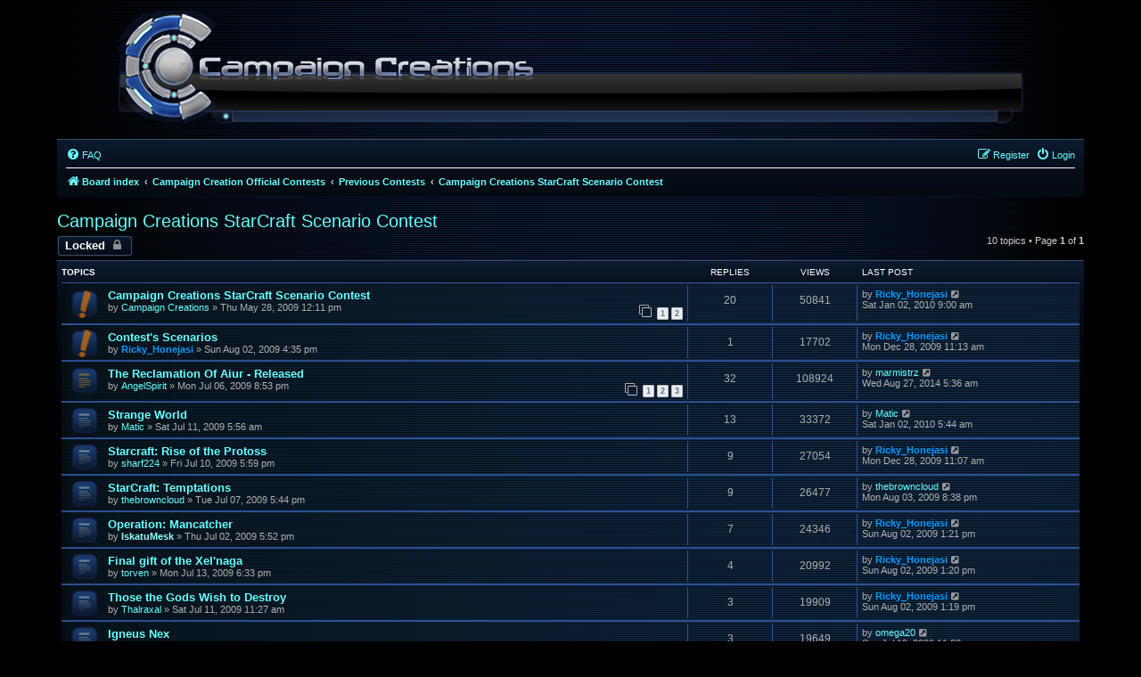

--- FILE ---
content_type: text/html; charset=UTF-8
request_url: https://www.campaigncreations.org/forum/viewforum.php?f=67&sid=14de90d9f584db3f56488af1e620753b
body_size: 5947
content:
<!DOCTYPE html>
<html dir="ltr" lang="en-gb">
<head>
<meta charset="utf-8" />
<meta http-equiv="X-UA-Compatible" content="IE=edge">
<meta name="viewport" content="width=device-width, initial-scale=1" />

<title>Campaign Creations StarCraft Scenario Contest - Campaign Creations</title>

	<link rel="alternate" type="application/atom+xml" title="Feed - Campaign Creations" href="/forum/app.php/feed?sid=37d2c0718ac569b3571141da1145722d">	<link rel="alternate" type="application/atom+xml" title="Feed - News" href="/forum/app.php/feed/news?sid=37d2c0718ac569b3571141da1145722d">		<link rel="alternate" type="application/atom+xml" title="Feed - New Topics" href="/forum/app.php/feed/topics?sid=37d2c0718ac569b3571141da1145722d">	<link rel="alternate" type="application/atom+xml" title="Feed - Active Topics" href="/forum/app.php/feed/topics_active?sid=37d2c0718ac569b3571141da1145722d">	<link rel="alternate" type="application/atom+xml" title="Feed - Forum - Campaign Creations StarCraft Scenario Contest" href="/forum/app.php/feed/forum/67?sid=37d2c0718ac569b3571141da1145722d">		
	<link rel="canonical" href="https://www.campaigncreations.org/forum/viewforum.php?f=67">

<!--
	phpBB style name: prosilver
	Based on style:   prosilver (this is the default phpBB3 style)
	Original author:  Tom Beddard ( http://www.subBlue.com/ )
	Modified by:
-->

<link href="./assets/css/font-awesome.min.css?assets_version=116" rel="stylesheet">
<link href="./styles/campaigncreations/theme/stylesheet.css?assets_version=116" rel="stylesheet">
<link href="./styles/campaigncreations/theme/en/stylesheet.css?assets_version=116" rel="stylesheet">




<!--[if lte IE 9]>
	<link href="./styles/campaigncreations/theme/tweaks.css?assets_version=116" rel="stylesheet">
<![endif]-->

<style type="text/css">
    .mention {
        color: #ff0000;
    }
</style>

<link href="./ext/alfredoramos/simplespoiler/styles/all/theme/css/common.min.css?assets_version=116" rel="stylesheet" media="screen">
<link href="./ext/alfredoramos/simplespoiler/styles/prosilver/theme/css/style.min.css?assets_version=116" rel="stylesheet" media="screen">
<link href="./ext/alfredoramos/simplespoiler/styles/prosilver/theme/css/colors.min.css?assets_version=116" rel="stylesheet" media="screen">
<link href="./ext/paul999/mention/styles/all/theme/mention.css?assets_version=116" rel="stylesheet" media="screen">
<link href="./ext/vse/abbc3/styles/all/theme/abbc3_common.min.css?assets_version=116" rel="stylesheet" media="screen">



</head>
<body id="phpbb" class="nojs notouch section-viewforum ltr ">


<div id="wrap" class="wrap">
	<a id="top" class="top-anchor" accesskey="t"></a>
	<div id="page-header">
		<div class="headerbar" role="banner">
					<div class="inner">

			<div id="site-description" class="site-description">
				<a id="logo" class="logo" href="./index.php?sid=37d2c0718ac569b3571141da1145722d" title="Board index"><span class="site_logo"></span></a>
				<!-- <h1>Campaign Creations</h1> -->
				<p></p>
				<p class="skiplink"><a href="#start_here">Skip to content</a></p>
			</div>

									
			</div>
					</div>
				<div class="navbar" role="navigation">
	<div class="inner">

	<ul id="nav-main" class="nav-main linklist" role="menubar">

		<li id="quick-links" class="quick-links dropdown-container responsive-menu hidden" data-skip-responsive="true">
			<a href="#" class="dropdown-trigger">
				<i class="icon fa-bars fa-fw" aria-hidden="true"></i><span>Quick links</span>
			</a>
			<div class="dropdown">
				<div class="pointer"><div class="pointer-inner"></div></div>
				<ul class="dropdown-contents" role="menu">
					
					
										<li class="separator"></li>

									</ul>
			</div>
		</li>

				<li data-skip-responsive="true">
			<a href="/forum/app.php/help/faq?sid=37d2c0718ac569b3571141da1145722d" rel="help" title="Frequently Asked Questions" role="menuitem">
				<i class="icon fa-question-circle fa-fw" aria-hidden="true"></i><span>FAQ</span>
			</a>
		</li>
						
			<li class="rightside"  data-skip-responsive="true">
			<a href="./ucp.php?mode=login&amp;redirect=viewforum.php%3Ff%3D67&amp;sid=37d2c0718ac569b3571141da1145722d" title="Login" accesskey="x" role="menuitem">
				<i class="icon fa-power-off fa-fw" aria-hidden="true"></i><span>Login</span>
			</a>
		</li>
					<li class="rightside" data-skip-responsive="true">
				<a href="./ucp.php?mode=register&amp;sid=37d2c0718ac569b3571141da1145722d" role="menuitem">
					<i class="icon fa-pencil-square-o  fa-fw" aria-hidden="true"></i><span>Register</span>
				</a>
			</li>
						</ul>

	<ul id="nav-breadcrumbs" class="nav-breadcrumbs linklist navlinks" role="menubar">
				
		
		<li class="breadcrumbs" itemscope itemtype="https://schema.org/BreadcrumbList">

			
							<span class="crumb" itemtype="https://schema.org/ListItem" itemprop="itemListElement" itemscope><a itemprop="item" href="./index.php?sid=37d2c0718ac569b3571141da1145722d" accesskey="h" data-navbar-reference="index"><i class="icon fa-home fa-fw"></i><span itemprop="name">Board index</span></a><meta itemprop="position" content="1" /></span>

											
								<span class="crumb" itemtype="https://schema.org/ListItem" itemprop="itemListElement" itemscope data-forum-id="81"><a itemprop="item" href="./viewforum.php?f=81&amp;sid=37d2c0718ac569b3571141da1145722d"><span itemprop="name">Campaign Creation Official Contests</span></a><meta itemprop="position" content="2" /></span>
															
								<span class="crumb" itemtype="https://schema.org/ListItem" itemprop="itemListElement" itemscope data-forum-id="71"><a itemprop="item" href="./viewforum.php?f=71&amp;sid=37d2c0718ac569b3571141da1145722d"><span itemprop="name">Previous Contests</span></a><meta itemprop="position" content="3" /></span>
															
								<span class="crumb" itemtype="https://schema.org/ListItem" itemprop="itemListElement" itemscope data-forum-id="67"><a itemprop="item" href="./viewforum.php?f=67&amp;sid=37d2c0718ac569b3571141da1145722d"><span itemprop="name">Campaign Creations StarCraft Scenario Contest</span></a><meta itemprop="position" content="4" /></span>
							
					</li>

		
			</ul>

	</div>
</div>
	</div>

	
	<a id="start_here" class="anchor"></a>
	<div id="page-body" class="page-body" role="main">
		
		<h2 class="forum-title"><a href="./viewforum.php?f=67&amp;sid=37d2c0718ac569b3571141da1145722d">Campaign Creations StarCraft Scenario Contest</a></h2>
<div>
	<!-- NOTE: remove the style="display: none" when you want to have the forum description on the forum body -->
	<div style="display: none !important;">(July 2nd, 2009 - July 6th, 2009) Completed: August 2nd, 2009<br /></div>	</div>



	<div class="action-bar bar-top">

				
		<a href="./posting.php?mode=post&amp;f=67&amp;sid=37d2c0718ac569b3571141da1145722d" class="button" title="Forum locked">
							<span>Locked</span> <i class="icon fa-lock fa-fw" aria-hidden="true"></i>
					</a>
				
	
	<div class="pagination">
				10 topics
					&bull; Page <strong>1</strong> of <strong>1</strong>
			</div>

	</div>




	
			<div class="forumbg">
		<div class="inner">
		<ul class="topiclist">
			<li class="header">
				<dl class="row-item">
					<dt><div class="list-inner">Topics</div></dt>
					<dd class="posts">Replies</dd>
					<dd class="views">Views</dd>
					<dd class="lastpost"><span>Last post</span></dd>
				</dl>
			</li>
		</ul>
		<ul class="topiclist topics">
	
				<li class="row bg1 sticky">
						<dl class="row-item sticky_read">
				<dt title="No unread posts">
										<div class="list-inner">
																		<a href="./viewtopic.php?t=1583&amp;sid=37d2c0718ac569b3571141da1145722d" class="topictitle">Campaign Creations StarCraft Scenario Contest</a>																								<br />
						
												<div class="responsive-show" style="display: none;">
							Last post by <a href="./memberlist.php?mode=viewprofile&amp;u=2&amp;sid=37d2c0718ac569b3571141da1145722d" style="color: #0099FF;" class="username-coloured">Ricky_Honejasi</a> &laquo; <a href="./viewtopic.php?p=32815&amp;sid=37d2c0718ac569b3571141da1145722d#p32815" title="Go to last post"><time datetime="2010-01-02T17:00:22+00:00">Sat Jan 02, 2010 9:00 am</time></a>
													</div>
														<span class="responsive-show left-box" style="display: none;">Replies: <strong>20</strong></span>
													
						<div class="topic-poster responsive-hide left-box">
																												by <a href="./memberlist.php?mode=viewprofile&amp;u=4&amp;sid=37d2c0718ac569b3571141da1145722d" class="username">Campaign Creations</a> &raquo; <time datetime="2009-05-28T19:11:01+00:00">Thu May 28, 2009 12:11 pm</time>
																				</div>

												<div class="pagination">
							<span><i class="icon fa-clone fa-fw" aria-hidden="true"></i></span>
							<ul>
															<li><a class="button" href="./viewtopic.php?t=1583&amp;sid=37d2c0718ac569b3571141da1145722d">1</a></li>
																							<li><a class="button" href="./viewtopic.php?t=1583&amp;sid=37d2c0718ac569b3571141da1145722d&amp;start=15">2</a></li>
																																													</ul>
						</div>
						
											</div>
				</dt>
				<dd class="posts">20 <dfn>Replies</dfn></dd>
				<dd class="views">50841 <dfn>Views</dfn></dd>
				<dd class="lastpost">
					<span><dfn>Last post </dfn>by <a href="./memberlist.php?mode=viewprofile&amp;u=2&amp;sid=37d2c0718ac569b3571141da1145722d" style="color: #0099FF;" class="username-coloured">Ricky_Honejasi</a>													<a href="./viewtopic.php?p=32815&amp;sid=37d2c0718ac569b3571141da1145722d#p32815" title="Go to last post">
								<i class="icon fa-external-link-square fa-fw icon-lightgray icon-md" aria-hidden="true"></i><span class="sr-only"></span>
							</a>
												<br /><time datetime="2010-01-02T17:00:22+00:00">Sat Jan 02, 2010 9:00 am</time>
					</span>
				</dd>
			</dl>
					</li>
		
	

	
	
				<li class="row bg2 sticky">
						<dl class="row-item sticky_read">
				<dt title="No unread posts">
										<div class="list-inner">
																		<a href="./viewtopic.php?t=1819&amp;sid=37d2c0718ac569b3571141da1145722d" class="topictitle">Contest's Scenarios</a>																								<br />
						
												<div class="responsive-show" style="display: none;">
							Last post by <a href="./memberlist.php?mode=viewprofile&amp;u=2&amp;sid=37d2c0718ac569b3571141da1145722d" style="color: #0099FF;" class="username-coloured">Ricky_Honejasi</a> &laquo; <a href="./viewtopic.php?p=32659&amp;sid=37d2c0718ac569b3571141da1145722d#p32659" title="Go to last post"><time datetime="2009-12-28T19:13:25+00:00">Mon Dec 28, 2009 11:13 am</time></a>
													</div>
														<span class="responsive-show left-box" style="display: none;">Replies: <strong>1</strong></span>
													
						<div class="topic-poster responsive-hide left-box">
																												by <a href="./memberlist.php?mode=viewprofile&amp;u=2&amp;sid=37d2c0718ac569b3571141da1145722d" style="color: #0099FF;" class="username-coloured">Ricky_Honejasi</a> &raquo; <time datetime="2009-08-02T23:35:39+00:00">Sun Aug 02, 2009 4:35 pm</time>
																				</div>

						
											</div>
				</dt>
				<dd class="posts">1 <dfn>Replies</dfn></dd>
				<dd class="views">17702 <dfn>Views</dfn></dd>
				<dd class="lastpost">
					<span><dfn>Last post </dfn>by <a href="./memberlist.php?mode=viewprofile&amp;u=2&amp;sid=37d2c0718ac569b3571141da1145722d" style="color: #0099FF;" class="username-coloured">Ricky_Honejasi</a>													<a href="./viewtopic.php?p=32659&amp;sid=37d2c0718ac569b3571141da1145722d#p32659" title="Go to last post">
								<i class="icon fa-external-link-square fa-fw icon-lightgray icon-md" aria-hidden="true"></i><span class="sr-only"></span>
							</a>
												<br /><time datetime="2009-12-28T19:13:25+00:00">Mon Dec 28, 2009 11:13 am</time>
					</span>
				</dd>
			</dl>
					</li>
		
	

	
	
				<li class="row bg1">
						<dl class="row-item topic_read_hot">
				<dt title="No unread posts">
										<div class="list-inner">
																		<a href="./viewtopic.php?t=1736&amp;sid=37d2c0718ac569b3571141da1145722d" class="topictitle">The Reclamation Of Aiur - Released</a>																								<br />
						
												<div class="responsive-show" style="display: none;">
							Last post by <a href="./memberlist.php?mode=viewprofile&amp;u=19094&amp;sid=37d2c0718ac569b3571141da1145722d" class="username">marmistrz</a> &laquo; <a href="./viewtopic.php?p=59239&amp;sid=37d2c0718ac569b3571141da1145722d#p59239" title="Go to last post"><time datetime="2014-08-27T12:36:02+00:00">Wed Aug 27, 2014 5:36 am</time></a>
													</div>
														<span class="responsive-show left-box" style="display: none;">Replies: <strong>32</strong></span>
													
						<div class="topic-poster responsive-hide left-box">
																												by <a href="./memberlist.php?mode=viewprofile&amp;u=1792&amp;sid=37d2c0718ac569b3571141da1145722d" class="username">AngelSpirit</a> &raquo; <time datetime="2009-07-07T03:53:55+00:00">Mon Jul 06, 2009 8:53 pm</time>
																				</div>

												<div class="pagination">
							<span><i class="icon fa-clone fa-fw" aria-hidden="true"></i></span>
							<ul>
															<li><a class="button" href="./viewtopic.php?t=1736&amp;sid=37d2c0718ac569b3571141da1145722d">1</a></li>
																							<li><a class="button" href="./viewtopic.php?t=1736&amp;sid=37d2c0718ac569b3571141da1145722d&amp;start=15">2</a></li>
																							<li><a class="button" href="./viewtopic.php?t=1736&amp;sid=37d2c0718ac569b3571141da1145722d&amp;start=30">3</a></li>
																																													</ul>
						</div>
						
											</div>
				</dt>
				<dd class="posts">32 <dfn>Replies</dfn></dd>
				<dd class="views">108924 <dfn>Views</dfn></dd>
				<dd class="lastpost">
					<span><dfn>Last post </dfn>by <a href="./memberlist.php?mode=viewprofile&amp;u=19094&amp;sid=37d2c0718ac569b3571141da1145722d" class="username">marmistrz</a>													<a href="./viewtopic.php?p=59239&amp;sid=37d2c0718ac569b3571141da1145722d#p59239" title="Go to last post">
								<i class="icon fa-external-link-square fa-fw icon-lightgray icon-md" aria-hidden="true"></i><span class="sr-only"></span>
							</a>
												<br /><time datetime="2014-08-27T12:36:02+00:00">Wed Aug 27, 2014 5:36 am</time>
					</span>
				</dd>
			</dl>
					</li>
		
	

	
	
				<li class="row bg2">
						<dl class="row-item topic_read">
				<dt title="No unread posts">
										<div class="list-inner">
																		<a href="./viewtopic.php?t=1759&amp;sid=37d2c0718ac569b3571141da1145722d" class="topictitle">Strange World</a>																								<br />
						
												<div class="responsive-show" style="display: none;">
							Last post by <a href="./memberlist.php?mode=viewprofile&amp;u=1805&amp;sid=37d2c0718ac569b3571141da1145722d" class="username">Matic</a> &laquo; <a href="./viewtopic.php?p=32809&amp;sid=37d2c0718ac569b3571141da1145722d#p32809" title="Go to last post"><time datetime="2010-01-02T13:44:47+00:00">Sat Jan 02, 2010 5:44 am</time></a>
													</div>
														<span class="responsive-show left-box" style="display: none;">Replies: <strong>13</strong></span>
													
						<div class="topic-poster responsive-hide left-box">
																												by <a href="./memberlist.php?mode=viewprofile&amp;u=1805&amp;sid=37d2c0718ac569b3571141da1145722d" class="username">Matic</a> &raquo; <time datetime="2009-07-11T12:56:32+00:00">Sat Jul 11, 2009 5:56 am</time>
																				</div>

						
											</div>
				</dt>
				<dd class="posts">13 <dfn>Replies</dfn></dd>
				<dd class="views">33372 <dfn>Views</dfn></dd>
				<dd class="lastpost">
					<span><dfn>Last post </dfn>by <a href="./memberlist.php?mode=viewprofile&amp;u=1805&amp;sid=37d2c0718ac569b3571141da1145722d" class="username">Matic</a>													<a href="./viewtopic.php?p=32809&amp;sid=37d2c0718ac569b3571141da1145722d#p32809" title="Go to last post">
								<i class="icon fa-external-link-square fa-fw icon-lightgray icon-md" aria-hidden="true"></i><span class="sr-only"></span>
							</a>
												<br /><time datetime="2010-01-02T13:44:47+00:00">Sat Jan 02, 2010 5:44 am</time>
					</span>
				</dd>
			</dl>
					</li>
		
	

	
	
				<li class="row bg1">
						<dl class="row-item topic_read">
				<dt title="No unread posts">
										<div class="list-inner">
																		<a href="./viewtopic.php?t=1758&amp;sid=37d2c0718ac569b3571141da1145722d" class="topictitle">Starcraft: Rise of the Protoss</a>																								<br />
						
												<div class="responsive-show" style="display: none;">
							Last post by <a href="./memberlist.php?mode=viewprofile&amp;u=2&amp;sid=37d2c0718ac569b3571141da1145722d" style="color: #0099FF;" class="username-coloured">Ricky_Honejasi</a> &laquo; <a href="./viewtopic.php?p=32658&amp;sid=37d2c0718ac569b3571141da1145722d#p32658" title="Go to last post"><time datetime="2009-12-28T19:07:15+00:00">Mon Dec 28, 2009 11:07 am</time></a>
													</div>
														<span class="responsive-show left-box" style="display: none;">Replies: <strong>9</strong></span>
													
						<div class="topic-poster responsive-hide left-box">
																												by <a href="./memberlist.php?mode=viewprofile&amp;u=1811&amp;sid=37d2c0718ac569b3571141da1145722d" class="username">sharf224</a> &raquo; <time datetime="2009-07-11T00:59:21+00:00">Fri Jul 10, 2009 5:59 pm</time>
																				</div>

						
											</div>
				</dt>
				<dd class="posts">9 <dfn>Replies</dfn></dd>
				<dd class="views">27054 <dfn>Views</dfn></dd>
				<dd class="lastpost">
					<span><dfn>Last post </dfn>by <a href="./memberlist.php?mode=viewprofile&amp;u=2&amp;sid=37d2c0718ac569b3571141da1145722d" style="color: #0099FF;" class="username-coloured">Ricky_Honejasi</a>													<a href="./viewtopic.php?p=32658&amp;sid=37d2c0718ac569b3571141da1145722d#p32658" title="Go to last post">
								<i class="icon fa-external-link-square fa-fw icon-lightgray icon-md" aria-hidden="true"></i><span class="sr-only"></span>
							</a>
												<br /><time datetime="2009-12-28T19:07:15+00:00">Mon Dec 28, 2009 11:07 am</time>
					</span>
				</dd>
			</dl>
					</li>
		
	

	
	
				<li class="row bg2">
						<dl class="row-item topic_read">
				<dt title="No unread posts">
										<div class="list-inner">
																		<a href="./viewtopic.php?t=1739&amp;sid=37d2c0718ac569b3571141da1145722d" class="topictitle">StarCraft: Temptations</a>																								<br />
						
												<div class="responsive-show" style="display: none;">
							Last post by <a href="./memberlist.php?mode=viewprofile&amp;u=1802&amp;sid=37d2c0718ac569b3571141da1145722d" class="username">thebrowncloud</a> &laquo; <a href="./viewtopic.php?p=28560&amp;sid=37d2c0718ac569b3571141da1145722d#p28560" title="Go to last post"><time datetime="2009-08-04T03:38:48+00:00">Mon Aug 03, 2009 8:38 pm</time></a>
													</div>
														<span class="responsive-show left-box" style="display: none;">Replies: <strong>9</strong></span>
													
						<div class="topic-poster responsive-hide left-box">
																												by <a href="./memberlist.php?mode=viewprofile&amp;u=1802&amp;sid=37d2c0718ac569b3571141da1145722d" class="username">thebrowncloud</a> &raquo; <time datetime="2009-07-08T00:44:00+00:00">Tue Jul 07, 2009 5:44 pm</time>
																				</div>

						
											</div>
				</dt>
				<dd class="posts">9 <dfn>Replies</dfn></dd>
				<dd class="views">26477 <dfn>Views</dfn></dd>
				<dd class="lastpost">
					<span><dfn>Last post </dfn>by <a href="./memberlist.php?mode=viewprofile&amp;u=1802&amp;sid=37d2c0718ac569b3571141da1145722d" class="username">thebrowncloud</a>													<a href="./viewtopic.php?p=28560&amp;sid=37d2c0718ac569b3571141da1145722d#p28560" title="Go to last post">
								<i class="icon fa-external-link-square fa-fw icon-lightgray icon-md" aria-hidden="true"></i><span class="sr-only"></span>
							</a>
												<br /><time datetime="2009-08-04T03:38:48+00:00">Mon Aug 03, 2009 8:38 pm</time>
					</span>
				</dd>
			</dl>
					</li>
		
	

	
	
				<li class="row bg1">
						<dl class="row-item topic_read">
				<dt title="No unread posts">
										<div class="list-inner">
																		<a href="./viewtopic.php?t=1729&amp;sid=37d2c0718ac569b3571141da1145722d" class="topictitle">Operation: Mancatcher</a>																								<br />
						
												<div class="responsive-show" style="display: none;">
							Last post by <a href="./memberlist.php?mode=viewprofile&amp;u=2&amp;sid=37d2c0718ac569b3571141da1145722d" style="color: #0099FF;" class="username-coloured">Ricky_Honejasi</a> &laquo; <a href="./viewtopic.php?p=28452&amp;sid=37d2c0718ac569b3571141da1145722d#p28452" title="Go to last post"><time datetime="2009-08-02T20:21:43+00:00">Sun Aug 02, 2009 1:21 pm</time></a>
													</div>
														<span class="responsive-show left-box" style="display: none;">Replies: <strong>7</strong></span>
													
						<div class="topic-poster responsive-hide left-box">
																												by <a href="./memberlist.php?mode=viewprofile&amp;u=1687&amp;sid=37d2c0718ac569b3571141da1145722d" style="color: #99FFFF;" class="username-coloured">IskatuMesk</a> &raquo; <time datetime="2009-07-03T00:52:59+00:00">Thu Jul 02, 2009 5:52 pm</time>
																				</div>

						
											</div>
				</dt>
				<dd class="posts">7 <dfn>Replies</dfn></dd>
				<dd class="views">24346 <dfn>Views</dfn></dd>
				<dd class="lastpost">
					<span><dfn>Last post </dfn>by <a href="./memberlist.php?mode=viewprofile&amp;u=2&amp;sid=37d2c0718ac569b3571141da1145722d" style="color: #0099FF;" class="username-coloured">Ricky_Honejasi</a>													<a href="./viewtopic.php?p=28452&amp;sid=37d2c0718ac569b3571141da1145722d#p28452" title="Go to last post">
								<i class="icon fa-external-link-square fa-fw icon-lightgray icon-md" aria-hidden="true"></i><span class="sr-only"></span>
							</a>
												<br /><time datetime="2009-08-02T20:21:43+00:00">Sun Aug 02, 2009 1:21 pm</time>
					</span>
				</dd>
			</dl>
					</li>
		
	

	
	
				<li class="row bg2">
						<dl class="row-item topic_read">
				<dt title="No unread posts">
										<div class="list-inner">
																		<a href="./viewtopic.php?t=1773&amp;sid=37d2c0718ac569b3571141da1145722d" class="topictitle">Final gift of the Xel'naga</a>																								<br />
						
												<div class="responsive-show" style="display: none;">
							Last post by <a href="./memberlist.php?mode=viewprofile&amp;u=2&amp;sid=37d2c0718ac569b3571141da1145722d" style="color: #0099FF;" class="username-coloured">Ricky_Honejasi</a> &laquo; <a href="./viewtopic.php?p=28450&amp;sid=37d2c0718ac569b3571141da1145722d#p28450" title="Go to last post"><time datetime="2009-08-02T20:20:33+00:00">Sun Aug 02, 2009 1:20 pm</time></a>
													</div>
														<span class="responsive-show left-box" style="display: none;">Replies: <strong>4</strong></span>
													
						<div class="topic-poster responsive-hide left-box">
																												by <a href="./memberlist.php?mode=viewprofile&amp;u=1816&amp;sid=37d2c0718ac569b3571141da1145722d" class="username">torven</a> &raquo; <time datetime="2009-07-14T01:33:21+00:00">Mon Jul 13, 2009 6:33 pm</time>
																				</div>

						
											</div>
				</dt>
				<dd class="posts">4 <dfn>Replies</dfn></dd>
				<dd class="views">20992 <dfn>Views</dfn></dd>
				<dd class="lastpost">
					<span><dfn>Last post </dfn>by <a href="./memberlist.php?mode=viewprofile&amp;u=2&amp;sid=37d2c0718ac569b3571141da1145722d" style="color: #0099FF;" class="username-coloured">Ricky_Honejasi</a>													<a href="./viewtopic.php?p=28450&amp;sid=37d2c0718ac569b3571141da1145722d#p28450" title="Go to last post">
								<i class="icon fa-external-link-square fa-fw icon-lightgray icon-md" aria-hidden="true"></i><span class="sr-only"></span>
							</a>
												<br /><time datetime="2009-08-02T20:20:33+00:00">Sun Aug 02, 2009 1:20 pm</time>
					</span>
				</dd>
			</dl>
					</li>
		
	

	
	
				<li class="row bg1">
						<dl class="row-item topic_read">
				<dt title="No unread posts">
										<div class="list-inner">
																		<a href="./viewtopic.php?t=1767&amp;sid=37d2c0718ac569b3571141da1145722d" class="topictitle">Those the Gods Wish to Destroy</a>																								<br />
						
												<div class="responsive-show" style="display: none;">
							Last post by <a href="./memberlist.php?mode=viewprofile&amp;u=2&amp;sid=37d2c0718ac569b3571141da1145722d" style="color: #0099FF;" class="username-coloured">Ricky_Honejasi</a> &laquo; <a href="./viewtopic.php?p=28449&amp;sid=37d2c0718ac569b3571141da1145722d#p28449" title="Go to last post"><time datetime="2009-08-02T20:19:35+00:00">Sun Aug 02, 2009 1:19 pm</time></a>
													</div>
														<span class="responsive-show left-box" style="display: none;">Replies: <strong>3</strong></span>
													
						<div class="topic-poster responsive-hide left-box">
																												by <a href="./memberlist.php?mode=viewprofile&amp;u=768&amp;sid=37d2c0718ac569b3571141da1145722d" class="username">Thalraxal</a> &raquo; <time datetime="2009-07-11T18:27:02+00:00">Sat Jul 11, 2009 11:27 am</time>
																				</div>

						
											</div>
				</dt>
				<dd class="posts">3 <dfn>Replies</dfn></dd>
				<dd class="views">19909 <dfn>Views</dfn></dd>
				<dd class="lastpost">
					<span><dfn>Last post </dfn>by <a href="./memberlist.php?mode=viewprofile&amp;u=2&amp;sid=37d2c0718ac569b3571141da1145722d" style="color: #0099FF;" class="username-coloured">Ricky_Honejasi</a>													<a href="./viewtopic.php?p=28449&amp;sid=37d2c0718ac569b3571141da1145722d#p28449" title="Go to last post">
								<i class="icon fa-external-link-square fa-fw icon-lightgray icon-md" aria-hidden="true"></i><span class="sr-only"></span>
							</a>
												<br /><time datetime="2009-08-02T20:19:35+00:00">Sun Aug 02, 2009 1:19 pm</time>
					</span>
				</dd>
			</dl>
					</li>
		
	

	
	
				<li class="row bg2">
						<dl class="row-item topic_read_locked">
				<dt title="This topic is locked, you cannot edit posts or make further replies.">
										<div class="list-inner">
																		<a href="./viewtopic.php?t=1757&amp;sid=37d2c0718ac569b3571141da1145722d" class="topictitle">Igneus Nex</a>																								<br />
						
												<div class="responsive-show" style="display: none;">
							Last post by <a href="./memberlist.php?mode=viewprofile&amp;u=915&amp;sid=37d2c0718ac569b3571141da1145722d" class="username">omega20</a> &laquo; <a href="./viewtopic.php?p=27908&amp;sid=37d2c0718ac569b3571141da1145722d#p27908" title="Go to last post"><time datetime="2009-07-19T18:08:14+00:00">Sun Jul 19, 2009 11:08 am</time></a>
													</div>
														<span class="responsive-show left-box" style="display: none;">Replies: <strong>3</strong></span>
													
						<div class="topic-poster responsive-hide left-box">
																												by <a href="./memberlist.php?mode=viewprofile&amp;u=1810&amp;sid=37d2c0718ac569b3571141da1145722d" class="username">Constipation</a> &raquo; <time datetime="2009-07-11T00:17:29+00:00">Fri Jul 10, 2009 5:17 pm</time>
																				</div>

						
											</div>
				</dt>
				<dd class="posts">3 <dfn>Replies</dfn></dd>
				<dd class="views">19649 <dfn>Views</dfn></dd>
				<dd class="lastpost">
					<span><dfn>Last post </dfn>by <a href="./memberlist.php?mode=viewprofile&amp;u=915&amp;sid=37d2c0718ac569b3571141da1145722d" class="username">omega20</a>													<a href="./viewtopic.php?p=27908&amp;sid=37d2c0718ac569b3571141da1145722d#p27908" title="Go to last post">
								<i class="icon fa-external-link-square fa-fw icon-lightgray icon-md" aria-hidden="true"></i><span class="sr-only"></span>
							</a>
												<br /><time datetime="2009-07-19T18:08:14+00:00">Sun Jul 19, 2009 11:08 am</time>
					</span>
				</dd>
			</dl>
					</li>
		
				</ul>
		</div>
	</div>
	

	<div class="action-bar bar-bottom">
					
			<a href="./posting.php?mode=post&amp;f=67&amp;sid=37d2c0718ac569b3571141da1145722d" class="button" title="Forum locked">
							<span>Locked</span> <i class="icon fa-lock fa-fw" aria-hidden="true"></i>
						</a>

					
					<form method="post" action="./viewforum.php?f=67&amp;sid=37d2c0718ac569b3571141da1145722d">
			<div class="dropdown-container dropdown-container-left dropdown-button-control sort-tools">
	<span title="Display and sorting options" class="button button-secondary dropdown-trigger dropdown-select">
		<i class="icon fa-sort-amount-asc fa-fw" aria-hidden="true"></i>
		<span class="caret"><i class="icon fa-sort-down fa-fw" aria-hidden="true"></i></span>
	</span>
	<div class="dropdown hidden">
		<div class="pointer"><div class="pointer-inner"></div></div>
		<div class="dropdown-contents">
			<fieldset class="display-options">
							<label>Display: <select name="st" id="st"><option value="0" selected="selected">All Topics</option><option value="1">1 day</option><option value="7">7 days</option><option value="14">2 weeks</option><option value="30">1 month</option><option value="90">3 months</option><option value="180">6 months</option><option value="365">1 year</option></select></label>
								<label>Sort by: <select name="sk" id="sk"><option value="a">Author</option><option value="t" selected="selected">Post time</option><option value="r">Replies</option><option value="s">Subject</option><option value="v">Views</option></select></label>
				<label>Direction: <select name="sd" id="sd"><option value="a">Ascending</option><option value="d" selected="selected">Descending</option></select></label>
								<hr class="dashed" />
				<input type="submit" class="button2" name="sort" value="Go" />
						</fieldset>
		</div>
	</div>
</div>
			</form>
		
		<div class="pagination">
						10 topics
							 &bull; Page <strong>1</strong> of <strong>1</strong>
					</div>
	</div>


<div class="action-bar actions-jump">
		<p class="jumpbox-return">
		<a href="./index.php?sid=37d2c0718ac569b3571141da1145722d" class="left-box arrow-left" accesskey="r">
			<i class="icon fa-angle-left fa-fw icon-black" aria-hidden="true"></i><span>Return to Board Index</span>
		</a>
	</p>
	
		<div class="jumpbox dropdown-container dropdown-container-right dropdown-up dropdown-left dropdown-button-control" id="jumpbox">
			<span title="Jump to" class="button button-secondary dropdown-trigger dropdown-select">
				<span>Jump to</span>
				<span class="caret"><i class="icon fa-sort-down fa-fw" aria-hidden="true"></i></span>
			</span>
		<div class="dropdown">
			<div class="pointer"><div class="pointer-inner"></div></div>
			<ul class="dropdown-contents">
																				<li><a href="./viewforum.php?f=63&amp;sid=37d2c0718ac569b3571141da1145722d" class="jumpbox-sub-link"><span class="spacer"></span><span class="spacer"></span> <span>&#8627; &nbsp; The Trampletorium</span></a></li>
																<li><a href="./viewforum.php?f=64&amp;sid=37d2c0718ac569b3571141da1145722d" class="jumpbox-sub-link"><span class="spacer"></span><span class="spacer"></span> <span>&#8627; &nbsp; The Fancy Hats Facility</span></a></li>
																<li><a href="./viewforum.php?f=79&amp;sid=37d2c0718ac569b3571141da1145722d" class="jumpbox-cat-link"> <span> General Forums</span></a></li>
																<li><a href="./viewforum.php?f=1&amp;sid=37d2c0718ac569b3571141da1145722d" class="jumpbox-sub-link"><span class="spacer"></span> <span>&#8627; &nbsp; General Discussion</span></a></li>
																<li><a href="./viewforum.php?f=8&amp;sid=37d2c0718ac569b3571141da1145722d" class="jumpbox-sub-link"><span class="spacer"></span><span class="spacer"></span> <span>&#8627; &nbsp; News and Announcements</span></a></li>
																<li><a href="./viewforum.php?f=75&amp;sid=37d2c0718ac569b3571141da1145722d" class="jumpbox-sub-link"><span class="spacer"></span><span class="spacer"></span><span class="spacer"></span> <span>&#8627; &nbsp; MP3 of the Week</span></a></li>
																<li><a href="./viewforum.php?f=76&amp;sid=37d2c0718ac569b3571141da1145722d" class="jumpbox-sub-link"><span class="spacer"></span> <span>&#8627; &nbsp; StarCraft II Discussion</span></a></li>
																<li><a href="./viewforum.php?f=4&amp;sid=37d2c0718ac569b3571141da1145722d" class="jumpbox-sub-link"><span class="spacer"></span> <span>&#8627; &nbsp; StarCraft Discussion</span></a></li>
																<li><a href="./viewforum.php?f=5&amp;sid=37d2c0718ac569b3571141da1145722d" class="jumpbox-sub-link"><span class="spacer"></span> <span>&#8627; &nbsp; WarCraft Discussion</span></a></li>
																<li><a href="./viewforum.php?f=66&amp;sid=37d2c0718ac569b3571141da1145722d" class="jumpbox-sub-link"><span class="spacer"></span> <span>&#8627; &nbsp; The Workshop</span></a></li>
																<li><a href="./viewforum.php?f=80&amp;sid=37d2c0718ac569b3571141da1145722d" class="jumpbox-cat-link"> <span> Projects</span></a></li>
																<li><a href="./viewforum.php?f=26&amp;sid=37d2c0718ac569b3571141da1145722d" class="jumpbox-sub-link"><span class="spacer"></span> <span>&#8627; &nbsp; Wanderers of Sorceria</span></a></li>
																<li><a href="./viewforum.php?f=90&amp;sid=37d2c0718ac569b3571141da1145722d" class="jumpbox-sub-link"><span class="spacer"></span> <span>&#8627; &nbsp; The Doackendium</span></a></li>
																<li><a href="./viewforum.php?f=91&amp;sid=37d2c0718ac569b3571141da1145722d" class="jumpbox-sub-link"><span class="spacer"></span><span class="spacer"></span> <span>&#8627; &nbsp; GameProc</span></a></li>
																<li><a href="./viewforum.php?f=46&amp;sid=37d2c0718ac569b3571141da1145722d" class="jumpbox-sub-link"><span class="spacer"></span> <span>&#8627; &nbsp; Legacy of the Confederation</span></a></li>
																<li><a href="./viewforum.php?f=83&amp;sid=37d2c0718ac569b3571141da1145722d" class="jumpbox-sub-link"><span class="spacer"></span> <span>&#8627; &nbsp; OutsiderXE Projects</span></a></li>
																<li><a href="./viewforum.php?f=73&amp;sid=37d2c0718ac569b3571141da1145722d" class="jumpbox-sub-link"><span class="spacer"></span> <span>&#8627; &nbsp; StarCraft Team Fortress</span></a></li>
																<li><a href="./viewforum.php?f=74&amp;sid=37d2c0718ac569b3571141da1145722d" class="jumpbox-sub-link"><span class="spacer"></span><span class="spacer"></span> <span>&#8627; &nbsp; News</span></a></li>
																<li><a href="./viewforum.php?f=86&amp;sid=37d2c0718ac569b3571141da1145722d" class="jumpbox-sub-link"><span class="spacer"></span> <span>&#8627; &nbsp; The Stellar Emporium</span></a></li>
																<li><a href="./viewforum.php?f=81&amp;sid=37d2c0718ac569b3571141da1145722d" class="jumpbox-cat-link"> <span> Campaign Creation Official Contests</span></a></li>
																<li><a href="./viewforum.php?f=85&amp;sid=37d2c0718ac569b3571141da1145722d" class="jumpbox-sub-link"><span class="spacer"></span> <span>&#8627; &nbsp; Campaign Creations Campaign Contest</span></a></li>
																<li><a href="./viewforum.php?f=71&amp;sid=37d2c0718ac569b3571141da1145722d" class="jumpbox-sub-link"><span class="spacer"></span> <span>&#8627; &nbsp; Previous Contests</span></a></li>
																<li><a href="./viewforum.php?f=69&amp;sid=37d2c0718ac569b3571141da1145722d" class="jumpbox-sub-link"><span class="spacer"></span><span class="spacer"></span> <span>&#8627; &nbsp; Campaign Creations StarCraft Campaign Contest</span></a></li>
																<li><a href="./viewforum.php?f=67&amp;sid=37d2c0718ac569b3571141da1145722d" class="jumpbox-sub-link"><span class="spacer"></span><span class="spacer"></span> <span>&#8627; &nbsp; Campaign Creations StarCraft Scenario Contest</span></a></li>
																<li><a href="./viewforum.php?f=47&amp;sid=37d2c0718ac569b3571141da1145722d" class="jumpbox-sub-link"><span class="spacer"></span><span class="spacer"></span> <span>&#8627; &nbsp; StarCraft Mini-Campaign Contest</span></a></li>
																<li><a href="./viewforum.php?f=82&amp;sid=37d2c0718ac569b3571141da1145722d" class="jumpbox-cat-link"> <span> The Null Hub</span></a></li>
																<li><a href="./viewforum.php?f=62&amp;sid=37d2c0718ac569b3571141da1145722d" class="jumpbox-sub-link"><span class="spacer"></span> <span>&#8627; &nbsp; Depository</span></a></li>
											</ul>
		</div>
	</div>

	</div>



	<div class="stat-block permissions">
		<h3>Forum permissions</h3>
		<p>You <strong>cannot</strong> post new topics in this forum<br />You <strong>cannot</strong> reply to topics in this forum<br />You <strong>cannot</strong> edit your posts in this forum<br />You <strong>cannot</strong> delete your posts in this forum<br />You <strong>cannot</strong> post attachments in this forum<br /></p>
	</div>

			</div>


<div id="page-footer" class="page-footer" role="contentinfo">
	<div class="navbar" role="navigation">
	<div class="inner">

	<ul id="nav-footer" class="nav-footer linklist" role="menubar">
		<li class="breadcrumbs">
									<span class="crumb"><a href="./index.php?sid=37d2c0718ac569b3571141da1145722d" data-navbar-reference="index"><i class="icon fa-home fa-fw" aria-hidden="true"></i><span>Board index</span></a></span>					</li>
		
				<li class="rightside">All times are <span title="America/Los Angeles">UTC-08:00</span></li>
							<li class="rightside">
				<a href="./ucp.php?mode=delete_cookies&amp;sid=37d2c0718ac569b3571141da1145722d" data-ajax="true" data-refresh="true" role="menuitem">
					<i class="icon fa-trash fa-fw" aria-hidden="true"></i><span>Delete cookies</span>
				</a>
			</li>
														</ul>

	</div>
</div>

	<div class="copyright">
				<p class="footer-row">
			<span class="footer-copyright">Powered by <a href="https://www.phpbb.com/">phpBB</a>&reg; Forum Software &copy; phpBB Limited</span>
		</p>
						<p class="footer-row">
			<a class="footer-link" href="./ucp.php?mode=privacy&amp;sid=37d2c0718ac569b3571141da1145722d" title="Privacy" role="menuitem">
				<span class="footer-link-text">Privacy</span>
			</a>
			|
			<a class="footer-link" href="./ucp.php?mode=terms&amp;sid=37d2c0718ac569b3571141da1145722d" title="Terms" role="menuitem">
				<span class="footer-link-text">Terms</span>
			</a>
		</p>
					</div>

	<div id="darkenwrapper" class="darkenwrapper" data-ajax-error-title="AJAX error" data-ajax-error-text="Something went wrong when processing your request." data-ajax-error-text-abort="User aborted request." data-ajax-error-text-timeout="Your request timed out; please try again." data-ajax-error-text-parsererror="Something went wrong with the request and the server returned an invalid reply.">
		<div id="darken" class="darken">&nbsp;</div>
	</div>

	<div id="phpbb_alert" class="phpbb_alert" data-l-err="Error" data-l-timeout-processing-req="Request timed out.">
		<a href="#" class="alert_close">
			<i class="icon fa-times-circle fa-fw" aria-hidden="true"></i>
		</a>
		<h3 class="alert_title">&nbsp;</h3><p class="alert_text"></p>
	</div>
	<div id="phpbb_confirm" class="phpbb_alert">
		<a href="#" class="alert_close">
			<i class="icon fa-times-circle fa-fw" aria-hidden="true"></i>
		</a>
		<div class="alert_text"></div>
	</div>
</div>

</div>

<div>
	<a id="bottom" class="anchor" accesskey="z"></a>
	</div>

<script src="./assets/javascript/jquery-3.6.0.min.js?assets_version=116"></script>
<script src="./assets/javascript/core.js?assets_version=116"></script>


<script>
var $spoiler = {
	lang: {
		show: 'SPOILER_SHOW',
		hide: 'SPOILER_HIDE'
	}
};
</script>
<script src="./styles/prosilver/template/forum_fn.js?assets_version=116"></script>
<script src="./styles/prosilver/template/ajax.js?assets_version=116"></script>
<script src="./ext/vse/abbc3/styles/all/template/js/abbc3.min.js?assets_version=116"></script>
<script src="./ext/alfredoramos/simplespoiler/styles/all/theme/js/details-element-polyfill.min.js?assets_version=116"></script>
<script src="./ext/alfredoramos/simplespoiler/styles/all/theme/js/spoiler.min.js?assets_version=116"></script>


<!-- Global site tag (gtag.js) - Google Analytics -->
<script async src="https://www.googletagmanager.com/gtag/js?id=UA-4590094-1"></script>
<script>
  window.dataLayer = window.dataLayer || [];
  function gtag(){dataLayer.push(arguments);}
  gtag('js', new Date());

  gtag('config', 'UA-4590094-1');
</script>

</body>
</html>
